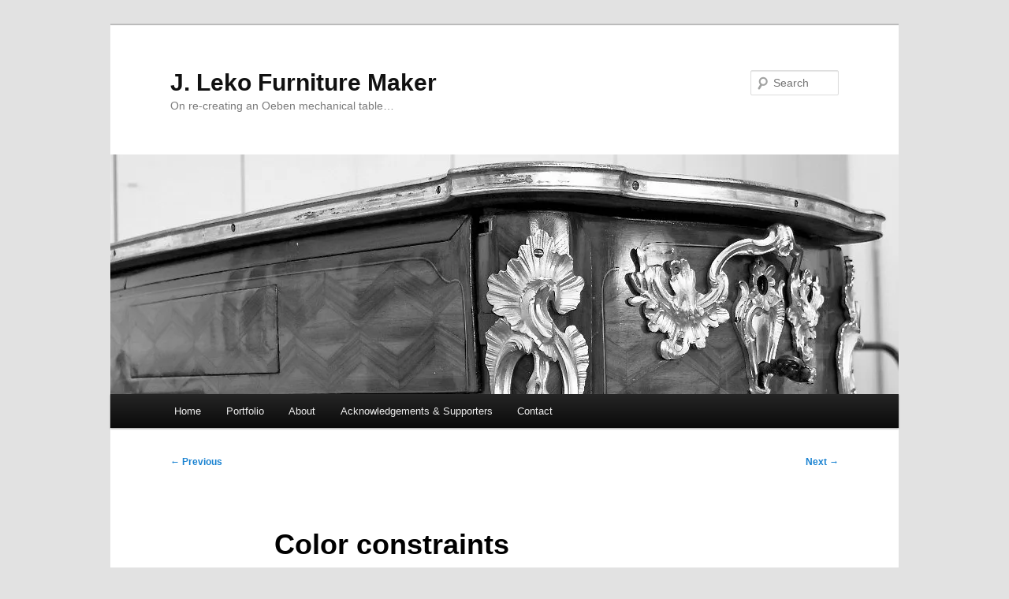

--- FILE ---
content_type: text/html; charset=UTF-8
request_url: http://jleko.com/weblog/2014/07/28/color-constraints/
body_size: 18065
content:
<!DOCTYPE html>
<html lang="en-US">
<head>
<meta charset="UTF-8" />
<meta name="viewport" content="width=device-width, initial-scale=1.0" />
<title>
Color constraints | J. Leko Furniture Maker	</title>
<link rel="profile" href="https://gmpg.org/xfn/11" />
<link rel="stylesheet" type="text/css" media="all" href="http://jleko.com/there/wp-content/themes/twentyeleven/style.css?ver=20251202" />
<link rel="pingback" href="http://jleko.com/there/xmlrpc.php">
<meta name='robots' content='max-image-preview:large' />
<link rel='dns-prefetch' href='//secure.gravatar.com' />
<link rel='dns-prefetch' href='//stats.wp.com' />
<link rel='dns-prefetch' href='//v0.wordpress.com' />
<link rel='preconnect' href='//i0.wp.com' />
<link rel="alternate" type="application/rss+xml" title="J. Leko Furniture Maker &raquo; Feed" href="https://jleko.com/weblog/feed/" />
<link rel="alternate" type="application/rss+xml" title="J. Leko Furniture Maker &raquo; Comments Feed" href="https://jleko.com/weblog/comments/feed/" />
<link rel="alternate" type="application/rss+xml" title="J. Leko Furniture Maker &raquo; Color constraints Comments Feed" href="https://jleko.com/weblog/2014/07/28/color-constraints/feed/" />
<link rel="alternate" title="oEmbed (JSON)" type="application/json+oembed" href="https://jleko.com/weblog/wp-json/oembed/1.0/embed?url=https%3A%2F%2Fjleko.com%2Fweblog%2F2014%2F07%2F28%2Fcolor-constraints%2F" />
<link rel="alternate" title="oEmbed (XML)" type="text/xml+oembed" href="https://jleko.com/weblog/wp-json/oembed/1.0/embed?url=https%3A%2F%2Fjleko.com%2Fweblog%2F2014%2F07%2F28%2Fcolor-constraints%2F&#038;format=xml" />
<style id='wp-img-auto-sizes-contain-inline-css' type='text/css'>
img:is([sizes=auto i],[sizes^="auto," i]){contain-intrinsic-size:3000px 1500px}
/*# sourceURL=wp-img-auto-sizes-contain-inline-css */
</style>
<style id='wp-emoji-styles-inline-css' type='text/css'>

	img.wp-smiley, img.emoji {
		display: inline !important;
		border: none !important;
		box-shadow: none !important;
		height: 1em !important;
		width: 1em !important;
		margin: 0 0.07em !important;
		vertical-align: -0.1em !important;
		background: none !important;
		padding: 0 !important;
	}
/*# sourceURL=wp-emoji-styles-inline-css */
</style>
<style id='wp-block-library-inline-css' type='text/css'>
:root{--wp-block-synced-color:#7a00df;--wp-block-synced-color--rgb:122,0,223;--wp-bound-block-color:var(--wp-block-synced-color);--wp-editor-canvas-background:#ddd;--wp-admin-theme-color:#007cba;--wp-admin-theme-color--rgb:0,124,186;--wp-admin-theme-color-darker-10:#006ba1;--wp-admin-theme-color-darker-10--rgb:0,107,160.5;--wp-admin-theme-color-darker-20:#005a87;--wp-admin-theme-color-darker-20--rgb:0,90,135;--wp-admin-border-width-focus:2px}@media (min-resolution:192dpi){:root{--wp-admin-border-width-focus:1.5px}}.wp-element-button{cursor:pointer}:root .has-very-light-gray-background-color{background-color:#eee}:root .has-very-dark-gray-background-color{background-color:#313131}:root .has-very-light-gray-color{color:#eee}:root .has-very-dark-gray-color{color:#313131}:root .has-vivid-green-cyan-to-vivid-cyan-blue-gradient-background{background:linear-gradient(135deg,#00d084,#0693e3)}:root .has-purple-crush-gradient-background{background:linear-gradient(135deg,#34e2e4,#4721fb 50%,#ab1dfe)}:root .has-hazy-dawn-gradient-background{background:linear-gradient(135deg,#faaca8,#dad0ec)}:root .has-subdued-olive-gradient-background{background:linear-gradient(135deg,#fafae1,#67a671)}:root .has-atomic-cream-gradient-background{background:linear-gradient(135deg,#fdd79a,#004a59)}:root .has-nightshade-gradient-background{background:linear-gradient(135deg,#330968,#31cdcf)}:root .has-midnight-gradient-background{background:linear-gradient(135deg,#020381,#2874fc)}:root{--wp--preset--font-size--normal:16px;--wp--preset--font-size--huge:42px}.has-regular-font-size{font-size:1em}.has-larger-font-size{font-size:2.625em}.has-normal-font-size{font-size:var(--wp--preset--font-size--normal)}.has-huge-font-size{font-size:var(--wp--preset--font-size--huge)}.has-text-align-center{text-align:center}.has-text-align-left{text-align:left}.has-text-align-right{text-align:right}.has-fit-text{white-space:nowrap!important}#end-resizable-editor-section{display:none}.aligncenter{clear:both}.items-justified-left{justify-content:flex-start}.items-justified-center{justify-content:center}.items-justified-right{justify-content:flex-end}.items-justified-space-between{justify-content:space-between}.screen-reader-text{border:0;clip-path:inset(50%);height:1px;margin:-1px;overflow:hidden;padding:0;position:absolute;width:1px;word-wrap:normal!important}.screen-reader-text:focus{background-color:#ddd;clip-path:none;color:#444;display:block;font-size:1em;height:auto;left:5px;line-height:normal;padding:15px 23px 14px;text-decoration:none;top:5px;width:auto;z-index:100000}html :where(.has-border-color){border-style:solid}html :where([style*=border-top-color]){border-top-style:solid}html :where([style*=border-right-color]){border-right-style:solid}html :where([style*=border-bottom-color]){border-bottom-style:solid}html :where([style*=border-left-color]){border-left-style:solid}html :where([style*=border-width]){border-style:solid}html :where([style*=border-top-width]){border-top-style:solid}html :where([style*=border-right-width]){border-right-style:solid}html :where([style*=border-bottom-width]){border-bottom-style:solid}html :where([style*=border-left-width]){border-left-style:solid}html :where(img[class*=wp-image-]){height:auto;max-width:100%}:where(figure){margin:0 0 1em}html :where(.is-position-sticky){--wp-admin--admin-bar--position-offset:var(--wp-admin--admin-bar--height,0px)}@media screen and (max-width:600px){html :where(.is-position-sticky){--wp-admin--admin-bar--position-offset:0px}}

/*# sourceURL=wp-block-library-inline-css */
</style><style id='global-styles-inline-css' type='text/css'>
:root{--wp--preset--aspect-ratio--square: 1;--wp--preset--aspect-ratio--4-3: 4/3;--wp--preset--aspect-ratio--3-4: 3/4;--wp--preset--aspect-ratio--3-2: 3/2;--wp--preset--aspect-ratio--2-3: 2/3;--wp--preset--aspect-ratio--16-9: 16/9;--wp--preset--aspect-ratio--9-16: 9/16;--wp--preset--color--black: #000;--wp--preset--color--cyan-bluish-gray: #abb8c3;--wp--preset--color--white: #fff;--wp--preset--color--pale-pink: #f78da7;--wp--preset--color--vivid-red: #cf2e2e;--wp--preset--color--luminous-vivid-orange: #ff6900;--wp--preset--color--luminous-vivid-amber: #fcb900;--wp--preset--color--light-green-cyan: #7bdcb5;--wp--preset--color--vivid-green-cyan: #00d084;--wp--preset--color--pale-cyan-blue: #8ed1fc;--wp--preset--color--vivid-cyan-blue: #0693e3;--wp--preset--color--vivid-purple: #9b51e0;--wp--preset--color--blue: #1982d1;--wp--preset--color--dark-gray: #373737;--wp--preset--color--medium-gray: #666;--wp--preset--color--light-gray: #e2e2e2;--wp--preset--gradient--vivid-cyan-blue-to-vivid-purple: linear-gradient(135deg,rgb(6,147,227) 0%,rgb(155,81,224) 100%);--wp--preset--gradient--light-green-cyan-to-vivid-green-cyan: linear-gradient(135deg,rgb(122,220,180) 0%,rgb(0,208,130) 100%);--wp--preset--gradient--luminous-vivid-amber-to-luminous-vivid-orange: linear-gradient(135deg,rgb(252,185,0) 0%,rgb(255,105,0) 100%);--wp--preset--gradient--luminous-vivid-orange-to-vivid-red: linear-gradient(135deg,rgb(255,105,0) 0%,rgb(207,46,46) 100%);--wp--preset--gradient--very-light-gray-to-cyan-bluish-gray: linear-gradient(135deg,rgb(238,238,238) 0%,rgb(169,184,195) 100%);--wp--preset--gradient--cool-to-warm-spectrum: linear-gradient(135deg,rgb(74,234,220) 0%,rgb(151,120,209) 20%,rgb(207,42,186) 40%,rgb(238,44,130) 60%,rgb(251,105,98) 80%,rgb(254,248,76) 100%);--wp--preset--gradient--blush-light-purple: linear-gradient(135deg,rgb(255,206,236) 0%,rgb(152,150,240) 100%);--wp--preset--gradient--blush-bordeaux: linear-gradient(135deg,rgb(254,205,165) 0%,rgb(254,45,45) 50%,rgb(107,0,62) 100%);--wp--preset--gradient--luminous-dusk: linear-gradient(135deg,rgb(255,203,112) 0%,rgb(199,81,192) 50%,rgb(65,88,208) 100%);--wp--preset--gradient--pale-ocean: linear-gradient(135deg,rgb(255,245,203) 0%,rgb(182,227,212) 50%,rgb(51,167,181) 100%);--wp--preset--gradient--electric-grass: linear-gradient(135deg,rgb(202,248,128) 0%,rgb(113,206,126) 100%);--wp--preset--gradient--midnight: linear-gradient(135deg,rgb(2,3,129) 0%,rgb(40,116,252) 100%);--wp--preset--font-size--small: 13px;--wp--preset--font-size--medium: 20px;--wp--preset--font-size--large: 36px;--wp--preset--font-size--x-large: 42px;--wp--preset--spacing--20: 0.44rem;--wp--preset--spacing--30: 0.67rem;--wp--preset--spacing--40: 1rem;--wp--preset--spacing--50: 1.5rem;--wp--preset--spacing--60: 2.25rem;--wp--preset--spacing--70: 3.38rem;--wp--preset--spacing--80: 5.06rem;--wp--preset--shadow--natural: 6px 6px 9px rgba(0, 0, 0, 0.2);--wp--preset--shadow--deep: 12px 12px 50px rgba(0, 0, 0, 0.4);--wp--preset--shadow--sharp: 6px 6px 0px rgba(0, 0, 0, 0.2);--wp--preset--shadow--outlined: 6px 6px 0px -3px rgb(255, 255, 255), 6px 6px rgb(0, 0, 0);--wp--preset--shadow--crisp: 6px 6px 0px rgb(0, 0, 0);}:where(.is-layout-flex){gap: 0.5em;}:where(.is-layout-grid){gap: 0.5em;}body .is-layout-flex{display: flex;}.is-layout-flex{flex-wrap: wrap;align-items: center;}.is-layout-flex > :is(*, div){margin: 0;}body .is-layout-grid{display: grid;}.is-layout-grid > :is(*, div){margin: 0;}:where(.wp-block-columns.is-layout-flex){gap: 2em;}:where(.wp-block-columns.is-layout-grid){gap: 2em;}:where(.wp-block-post-template.is-layout-flex){gap: 1.25em;}:where(.wp-block-post-template.is-layout-grid){gap: 1.25em;}.has-black-color{color: var(--wp--preset--color--black) !important;}.has-cyan-bluish-gray-color{color: var(--wp--preset--color--cyan-bluish-gray) !important;}.has-white-color{color: var(--wp--preset--color--white) !important;}.has-pale-pink-color{color: var(--wp--preset--color--pale-pink) !important;}.has-vivid-red-color{color: var(--wp--preset--color--vivid-red) !important;}.has-luminous-vivid-orange-color{color: var(--wp--preset--color--luminous-vivid-orange) !important;}.has-luminous-vivid-amber-color{color: var(--wp--preset--color--luminous-vivid-amber) !important;}.has-light-green-cyan-color{color: var(--wp--preset--color--light-green-cyan) !important;}.has-vivid-green-cyan-color{color: var(--wp--preset--color--vivid-green-cyan) !important;}.has-pale-cyan-blue-color{color: var(--wp--preset--color--pale-cyan-blue) !important;}.has-vivid-cyan-blue-color{color: var(--wp--preset--color--vivid-cyan-blue) !important;}.has-vivid-purple-color{color: var(--wp--preset--color--vivid-purple) !important;}.has-black-background-color{background-color: var(--wp--preset--color--black) !important;}.has-cyan-bluish-gray-background-color{background-color: var(--wp--preset--color--cyan-bluish-gray) !important;}.has-white-background-color{background-color: var(--wp--preset--color--white) !important;}.has-pale-pink-background-color{background-color: var(--wp--preset--color--pale-pink) !important;}.has-vivid-red-background-color{background-color: var(--wp--preset--color--vivid-red) !important;}.has-luminous-vivid-orange-background-color{background-color: var(--wp--preset--color--luminous-vivid-orange) !important;}.has-luminous-vivid-amber-background-color{background-color: var(--wp--preset--color--luminous-vivid-amber) !important;}.has-light-green-cyan-background-color{background-color: var(--wp--preset--color--light-green-cyan) !important;}.has-vivid-green-cyan-background-color{background-color: var(--wp--preset--color--vivid-green-cyan) !important;}.has-pale-cyan-blue-background-color{background-color: var(--wp--preset--color--pale-cyan-blue) !important;}.has-vivid-cyan-blue-background-color{background-color: var(--wp--preset--color--vivid-cyan-blue) !important;}.has-vivid-purple-background-color{background-color: var(--wp--preset--color--vivid-purple) !important;}.has-black-border-color{border-color: var(--wp--preset--color--black) !important;}.has-cyan-bluish-gray-border-color{border-color: var(--wp--preset--color--cyan-bluish-gray) !important;}.has-white-border-color{border-color: var(--wp--preset--color--white) !important;}.has-pale-pink-border-color{border-color: var(--wp--preset--color--pale-pink) !important;}.has-vivid-red-border-color{border-color: var(--wp--preset--color--vivid-red) !important;}.has-luminous-vivid-orange-border-color{border-color: var(--wp--preset--color--luminous-vivid-orange) !important;}.has-luminous-vivid-amber-border-color{border-color: var(--wp--preset--color--luminous-vivid-amber) !important;}.has-light-green-cyan-border-color{border-color: var(--wp--preset--color--light-green-cyan) !important;}.has-vivid-green-cyan-border-color{border-color: var(--wp--preset--color--vivid-green-cyan) !important;}.has-pale-cyan-blue-border-color{border-color: var(--wp--preset--color--pale-cyan-blue) !important;}.has-vivid-cyan-blue-border-color{border-color: var(--wp--preset--color--vivid-cyan-blue) !important;}.has-vivid-purple-border-color{border-color: var(--wp--preset--color--vivid-purple) !important;}.has-vivid-cyan-blue-to-vivid-purple-gradient-background{background: var(--wp--preset--gradient--vivid-cyan-blue-to-vivid-purple) !important;}.has-light-green-cyan-to-vivid-green-cyan-gradient-background{background: var(--wp--preset--gradient--light-green-cyan-to-vivid-green-cyan) !important;}.has-luminous-vivid-amber-to-luminous-vivid-orange-gradient-background{background: var(--wp--preset--gradient--luminous-vivid-amber-to-luminous-vivid-orange) !important;}.has-luminous-vivid-orange-to-vivid-red-gradient-background{background: var(--wp--preset--gradient--luminous-vivid-orange-to-vivid-red) !important;}.has-very-light-gray-to-cyan-bluish-gray-gradient-background{background: var(--wp--preset--gradient--very-light-gray-to-cyan-bluish-gray) !important;}.has-cool-to-warm-spectrum-gradient-background{background: var(--wp--preset--gradient--cool-to-warm-spectrum) !important;}.has-blush-light-purple-gradient-background{background: var(--wp--preset--gradient--blush-light-purple) !important;}.has-blush-bordeaux-gradient-background{background: var(--wp--preset--gradient--blush-bordeaux) !important;}.has-luminous-dusk-gradient-background{background: var(--wp--preset--gradient--luminous-dusk) !important;}.has-pale-ocean-gradient-background{background: var(--wp--preset--gradient--pale-ocean) !important;}.has-electric-grass-gradient-background{background: var(--wp--preset--gradient--electric-grass) !important;}.has-midnight-gradient-background{background: var(--wp--preset--gradient--midnight) !important;}.has-small-font-size{font-size: var(--wp--preset--font-size--small) !important;}.has-medium-font-size{font-size: var(--wp--preset--font-size--medium) !important;}.has-large-font-size{font-size: var(--wp--preset--font-size--large) !important;}.has-x-large-font-size{font-size: var(--wp--preset--font-size--x-large) !important;}
/*# sourceURL=global-styles-inline-css */
</style>

<style id='classic-theme-styles-inline-css' type='text/css'>
/*! This file is auto-generated */
.wp-block-button__link{color:#fff;background-color:#32373c;border-radius:9999px;box-shadow:none;text-decoration:none;padding:calc(.667em + 2px) calc(1.333em + 2px);font-size:1.125em}.wp-block-file__button{background:#32373c;color:#fff;text-decoration:none}
/*# sourceURL=/wp-includes/css/classic-themes.min.css */
</style>
<link rel='stylesheet' id='contact-form-7-css' href='http://jleko.com/there/wp-content/plugins/contact-form-7/includes/css/styles.css?ver=6.1.4' type='text/css' media='all' />
<link rel='stylesheet' id='twentyeleven-block-style-css' href='http://jleko.com/there/wp-content/themes/twentyeleven/blocks.css?ver=20240703' type='text/css' media='all' />
<link rel='stylesheet' id='jetpack-subscriptions-css' href='http://jleko.com/there/wp-content/plugins/jetpack/_inc/build/subscriptions/subscriptions.min.css?ver=15.4' type='text/css' media='all' />
<link rel='stylesheet' id='sharedaddy-css' href='http://jleko.com/there/wp-content/plugins/jetpack/modules/sharedaddy/sharing.css?ver=15.4' type='text/css' media='all' />
<link rel='stylesheet' id='social-logos-css' href='http://jleko.com/there/wp-content/plugins/jetpack/_inc/social-logos/social-logos.min.css?ver=15.4' type='text/css' media='all' />
<link rel="https://api.w.org/" href="https://jleko.com/weblog/wp-json/" /><link rel="alternate" title="JSON" type="application/json" href="https://jleko.com/weblog/wp-json/wp/v2/posts/918" /><link rel="EditURI" type="application/rsd+xml" title="RSD" href="https://jleko.com/there/xmlrpc.php?rsd" />
<meta name="generator" content="WordPress 6.9" />
<link rel="canonical" href="https://jleko.com/weblog/2014/07/28/color-constraints/" />
<link rel='shortlink' href='https://wp.me/p4m6pM-eO' />
	<style>img#wpstats{display:none}</style>
		
<!-- Jetpack Open Graph Tags -->
<meta property="og:type" content="article" />
<meta property="og:title" content="Color constraints" />
<meta property="og:url" content="https://jleko.com/weblog/2014/07/28/color-constraints/" />
<meta property="og:description" content="The French have a term for marquetry. They call it &#8220;painting in wood&#8221;, and to a degree that is exactly what it is. Different woods are chosen according to their color and figure dependi…" />
<meta property="article:published_time" content="2014-07-28T19:11:20+00:00" />
<meta property="article:modified_time" content="2014-08-07T17:56:17+00:00" />
<meta property="og:site_name" content="J. Leko Furniture Maker" />
<meta property="og:image" content="http://jleko.com/there/wp-content/uploads/2014/07/20140729-115240-42760708.jpg" />
<meta property="og:image:width" content="768" />
<meta property="og:image:height" content="1024" />
<meta property="og:image:alt" content="20140729-115240-42760708.jpg" />
<meta property="og:locale" content="en_US" />
<meta name="twitter:text:title" content="Color constraints" />
<meta name="twitter:image" content="http://jleko.com/there/wp-content/uploads/2014/07/20140729-115240-42760708.jpg?w=640" />
<meta name="twitter:image:alt" content="20140729-115240-42760708.jpg" />
<meta name="twitter:card" content="summary_large_image" />

<!-- End Jetpack Open Graph Tags -->
</head>

<body class="wp-singular post-template-default single single-post postid-918 single-format-standard wp-embed-responsive wp-theme-twentyeleven single-author singular two-column right-sidebar">
<div class="skip-link"><a class="assistive-text" href="#content">Skip to primary content</a></div><div id="page" class="hfeed">
	<header id="branding">
			<hgroup>
									<h1 id="site-title"><span><a href="https://jleko.com/weblog/" rel="home" >J. Leko Furniture Maker</a></span></h1>
										<h2 id="site-description">On re-creating an Oeben mechanical table…</h2>
							</hgroup>

						<a href="https://jleko.com/weblog/" rel="home" >
				<img src="http://jleko.com/there/wp-content/uploads/2012/08/cropped-cropped-6186214-Version-3-2-1.jpg" width="1000" height="304" alt="J. Leko Furniture Maker" srcset="https://i0.wp.com/jleko.com/there/wp-content/uploads/2012/08/cropped-cropped-6186214-Version-3-2-1.jpg?w=1000&amp;ssl=1 1000w, https://i0.wp.com/jleko.com/there/wp-content/uploads/2012/08/cropped-cropped-6186214-Version-3-2-1.jpg?resize=300%2C91&amp;ssl=1 300w, https://i0.wp.com/jleko.com/there/wp-content/uploads/2012/08/cropped-cropped-6186214-Version-3-2-1.jpg?resize=500%2C152&amp;ssl=1 500w" sizes="(max-width: 1000px) 100vw, 1000px" decoding="async" fetchpriority="high" />			</a>
			
									<form method="get" id="searchform" action="https://jleko.com/weblog/">
		<label for="s" class="assistive-text">Search</label>
		<input type="text" class="field" name="s" id="s" placeholder="Search" />
		<input type="submit" class="submit" name="submit" id="searchsubmit" value="Search" />
	</form>
			
			<nav id="access">
				<h3 class="assistive-text">Main menu</h3>
				<div class="menu-header-menu-container"><ul id="menu-header-menu" class="menu"><li id="menu-item-2355" class="menu-item menu-item-type-custom menu-item-object-custom menu-item-2355"><a href="http://jleko.com/weblog/">Home</a></li>
<li id="menu-item-2353" class="menu-item menu-item-type-post_type menu-item-object-page menu-item-2353"><a href="https://jleko.com/weblog/portfolio/">Portfolio</a></li>
<li id="menu-item-2363" class="menu-item menu-item-type-post_type menu-item-object-page menu-item-2363"><a href="https://jleko.com/weblog/curriculum-vitae/">About</a></li>
<li id="menu-item-119" class="menu-item menu-item-type-post_type menu-item-object-page menu-item-119"><a href="https://jleko.com/weblog/acknowledgements-supporters/">Acknowledgements &#038; Supporters</a></li>
<li id="menu-item-2358" class="menu-item menu-item-type-post_type menu-item-object-page menu-item-2358"><a href="https://jleko.com/weblog/contact/">Contact</a></li>
</ul></div>			</nav><!-- #access -->
	</header><!-- #branding -->


	<div id="main">

		<div id="primary">
			<div id="content" role="main">

				
					<nav id="nav-single">
						<h3 class="assistive-text">Post navigation</h3>
						<span class="nav-previous"><a href="https://jleko.com/weblog/2014/07/27/parquetry/" rel="prev"><span class="meta-nav">&larr;</span> Previous</a></span>
						<span class="nav-next"><a href="https://jleko.com/weblog/2014/09/18/a-sampling-of-color/" rel="next">Next <span class="meta-nav">&rarr;</span></a></span>
					</nav><!-- #nav-single -->

					
<article id="post-918" class="post-918 post type-post status-publish format-standard hentry category-discovery category-prototype">
	<header class="entry-header">
		<h1 class="entry-title">Color constraints</h1>

				<div class="entry-meta">
			<span class="sep">Posted on </span><a href="https://jleko.com/weblog/2014/07/28/color-constraints/" title="14:11" rel="bookmark"><time class="entry-date" datetime="2014-07-28T14:11:20-05:00">28 July 2014</time></a><span class="by-author"> <span class="sep"> by </span> <span class="author vcard"><a class="url fn n" href="https://jleko.com/weblog/author/adminsocks/" title="View all posts by J. Leko" rel="author">J. Leko</a></span></span>		</div><!-- .entry-meta -->
			</header><!-- .entry-header -->

	<div class="entry-content">
		<p>The French have a term for marquetry. They call it &#8220;painting in wood&#8221;, and to a degree that is exactly what it is. Different woods are chosen according to their color and figure depending on the needs of the image. The problem with this description, however, is that the color palette offered by nature is constrained. Predominately brown, woods range in hue from oranges to yellows. Greens are quite limited. Occasionally, exotic species provide materials outside of this range, reds and purple, for example, but I know of no blues. Faced with this situation, the marqueter must decide whether to adhere to these limitations, or try a different route.</p>
<div style="width: 778px" class="wp-caption aligncenter"><a href="https://i0.wp.com/jleko.com/there/wp-content/uploads/2014/07/20140729-115240-42760708.jpg"><img data-recalc-dims="1" decoding="async" src="https://i0.wp.com/jleko.com/there/wp-content/uploads/2014/07/20140729-115240-42760708.jpg?resize=584%2C779" alt="20140729-115240-42760708.jpg" width="584" height="779" /></a><p class="wp-caption-text">Raw sycamore veneer</p></div>
<p>One answer has been to dye veneer to the shades needed. Wood, usually light colored, is cut, or sliced into thin sheets which are immersed in vats containing the appropriate dye liquid. This offers great flexibility as, conceivably, any color veneer should be possible. According to Arlen Heginbotham, Associate Conservator in the Decorative Arts and Sculpture Conservation Department at the J. Paul Getty Museum, this was Oeben&#8217;s solution (pun intended). Though this appears obvious in hindsight, it was not always the case. One of the difficulties in assessing old marquetry is that the dyes are unstable. So, the colors of the woods deteriorate with time, making it difficult to conclusively identify species. During my initial studies of the marquetry top, I consulted three sources for wood identification. Each of them differed significantly! Wood that one source claimed was ebony, was actually holly whose green dye had morphed into black with age!</p>
<p>Thankfully, modern dyes are more colorfast. However, they are not without their issues. For starters, it can sometimes be difficult to obtain the appropriate veneer. Holly and boxwood, for instance, are currently vexing. Having different densities, and properties, each species behaves uniquely. Just because two woods are &#8220;white&#8221; doesn&#8217;t mean they&#8217;ll result in the same color when dyed. The next challenge comes in determining the proper color &#8220;recipe&#8221;. Experimenting with differing concentrations on samples is the only certain method of which I&#8217;m aware to address this. As you can imagine, it&#8217;s a slow, resource intensive process, which isn&#8217;t perfect. The goal is to get uniform color throughout the thickness of the veneer. That way the color doesn&#8217;t disappear when the completed surface is worked. Owning to the nature of wood, I have a harder time making this happen with light versus dark colors. Orange on sycamore, for example, still hasn&#8217;t completely permeated after more then 16 hours of boiling (with two plus weeks of sitting in a cold bath!) while dark green took about eight.</p>
<div id="attachment_939" style="width: 594px" class="wp-caption aligncenter"><a href="https://i0.wp.com/jleko.com/there/wp-content/uploads/2014/07/IMG_6187.jpg"><img data-recalc-dims="1" decoding="async" aria-describedby="caption-attachment-939" class="size-large wp-image-939" src="https://i0.wp.com/jleko.com/there/wp-content/uploads/2014/07/IMG_6187-1024x768.jpg?resize=584%2C438" alt="Sycamore veneer dyed dark green" width="584" height="438" srcset="https://i0.wp.com/jleko.com/there/wp-content/uploads/2014/07/IMG_6187.jpg?resize=1024%2C768&amp;ssl=1 1024w, https://i0.wp.com/jleko.com/there/wp-content/uploads/2014/07/IMG_6187.jpg?resize=300%2C225&amp;ssl=1 300w, https://i0.wp.com/jleko.com/there/wp-content/uploads/2014/07/IMG_6187.jpg?resize=400%2C300&amp;ssl=1 400w, https://i0.wp.com/jleko.com/there/wp-content/uploads/2014/07/IMG_6187.jpg?w=1168&amp;ssl=1 1168w, https://i0.wp.com/jleko.com/there/wp-content/uploads/2014/07/IMG_6187.jpg?w=1752&amp;ssl=1 1752w" sizes="(max-width: 584px) 100vw, 584px" /></a><p id="caption-attachment-939" class="wp-caption-text">Sycamore veneer dyed dark green</p></div>
<p>And so it goes, cooking small ﬁve inch squares in test batches until the “proper” color is achieved. Waiting a day or two for the wet sample to dry. The true color doesn’t show until the excess moisture has been removed. Then it’s on to production. At this point, I have a green I’m pleased with, and an orange that I think will work. That leaves a blue, light purple, and two more shades of orange. Looks like I’ll be cooking wood for a few more weeks…</p>
<div id="attachment_938" style="width: 594px" class="wp-caption aligncenter"><a href="https://i0.wp.com/jleko.com/there/wp-content/uploads/2014/07/IMG_6192-Version-2.jpg"><img data-recalc-dims="1" loading="lazy" decoding="async" aria-describedby="caption-attachment-938" class="size-large wp-image-938" src="https://i0.wp.com/jleko.com/there/wp-content/uploads/2014/07/IMG_6192-Version-2-1024x768.jpg?resize=584%2C438" alt="Cooking veneer dye samples to perfect the color recipe" width="584" height="438" srcset="https://i0.wp.com/jleko.com/there/wp-content/uploads/2014/07/IMG_6192-Version-2.jpg?resize=1024%2C768&amp;ssl=1 1024w, https://i0.wp.com/jleko.com/there/wp-content/uploads/2014/07/IMG_6192-Version-2.jpg?resize=300%2C225&amp;ssl=1 300w, https://i0.wp.com/jleko.com/there/wp-content/uploads/2014/07/IMG_6192-Version-2.jpg?resize=400%2C300&amp;ssl=1 400w, https://i0.wp.com/jleko.com/there/wp-content/uploads/2014/07/IMG_6192-Version-2.jpg?w=1168&amp;ssl=1 1168w, https://i0.wp.com/jleko.com/there/wp-content/uploads/2014/07/IMG_6192-Version-2.jpg?w=1752&amp;ssl=1 1752w" sizes="auto, (max-width: 584px) 100vw, 584px" /></a><p id="caption-attachment-938" class="wp-caption-text">Cooking veneer dye samples to perfect the color recipe</p></div>
<div class="sharedaddy sd-sharing-enabled"><div class="robots-nocontent sd-block sd-social sd-social-official sd-sharing"><h3 class="sd-title">Share this:</h3><div class="sd-content"><ul><li class="share-email"><a rel="nofollow noopener noreferrer"
				data-shared="sharing-email-918"
				class="share-email sd-button"
				href="mailto:?subject=%5BShared%20Post%5D%20Color%20constraints&#038;body=https%3A%2F%2Fjleko.com%2Fweblog%2F2014%2F07%2F28%2Fcolor-constraints%2F&#038;share=email"
				target="_blank"
				aria-labelledby="sharing-email-918"
				data-email-share-error-title="Do you have email set up?" data-email-share-error-text="If you&#039;re having problems sharing via email, you might not have email set up for your browser. You may need to create a new email yourself." data-email-share-nonce="9be803c8f6" data-email-share-track-url="https://jleko.com/weblog/2014/07/28/color-constraints/?share=email">
				<span id="sharing-email-918" hidden>Click to email a link to a friend (Opens in new window)</span>
				<span>Email</span>
			</a></li><li class="share-end"></li></ul></div></div></div>			</div><!-- .entry-content -->

	<footer class="entry-meta">
		This entry was posted in <a href="https://jleko.com/weblog/category/discovery/" rel="category tag">Discovery</a>, <a href="https://jleko.com/weblog/category/construction/prototype/" rel="category tag">Prototype</a> by <a href="https://jleko.com/weblog/author/adminsocks/">J. Leko</a>. Bookmark the <a href="https://jleko.com/weblog/2014/07/28/color-constraints/" title="Permalink to Color constraints" rel="bookmark">permalink</a>.
		
			</footer><!-- .entry-meta -->
</article><!-- #post-918 -->

						<div id="comments">
	
	
			<h2 id="comments-title">
			13 thoughts on &ldquo;<span>Color constraints</span>&rdquo;		</h2>

		
		<ol class="commentlist">
					<li class="comment even thread-even depth-1" id="li-comment-3541">
		<article id="comment-3541" class="comment">
			<footer class="comment-meta">
				<div class="comment-author vcard">
					<img alt='' src='https://secure.gravatar.com/avatar/da9cb510802cb96962478aa962d6ac06957b4a88d5ebd7fc92315ba8f639d9cd?s=68&#038;d=blank&#038;r=g' srcset='https://secure.gravatar.com/avatar/da9cb510802cb96962478aa962d6ac06957b4a88d5ebd7fc92315ba8f639d9cd?s=136&#038;d=blank&#038;r=g 2x' class='avatar avatar-68 photo' height='68' width='68' loading='lazy' decoding='async'/><span class="fn">Luke</span> on <a href="https://jleko.com/weblog/2014/07/28/color-constraints/#comment-3541"><time datetime="2014-08-26T10:52:39-05:00">26 August 2014 at 10:52</time></a> <span class="says">said:</span>
										</div><!-- .comment-author .vcard -->

					
					
				</footer>

				<div class="comment-content"><p>I was wondering if the method you are using to dye your veneer is the same as, or similar, to the process developed by Marc Adams that Marc teaches in his marquetry class.</p>
</div>

				<div class="reply">
					<a rel="nofollow" class="comment-reply-link" href="https://jleko.com/weblog/2014/07/28/color-constraints/?replytocom=3541#respond" data-commentid="3541" data-postid="918" data-belowelement="comment-3541" data-respondelement="respond" data-replyto="Reply to Luke" aria-label="Reply to Luke">Reply <span>&darr;</span></a>				</div><!-- .reply -->
			</article><!-- #comment-## -->

				<ul class="children">
		<li class="comment byuser comment-author-adminsocks bypostauthor odd alt depth-2" id="li-comment-3548">
		<article id="comment-3548" class="comment">
			<footer class="comment-meta">
				<div class="comment-author vcard">
					<img alt='' src='https://secure.gravatar.com/avatar/7f2941eae403b95941718573b8dfcfde62509f24dc19295798496fe9baace170?s=39&#038;d=blank&#038;r=g' srcset='https://secure.gravatar.com/avatar/7f2941eae403b95941718573b8dfcfde62509f24dc19295798496fe9baace170?s=78&#038;d=blank&#038;r=g 2x' class='avatar avatar-39 photo' height='39' width='39' loading='lazy' decoding='async'/><span class="fn"><a href="http://www.jleko.com" class="url" rel="ugc external nofollow">J. Leko</a></span> on <a href="https://jleko.com/weblog/2014/07/28/color-constraints/#comment-3548"><time datetime="2014-08-26T12:41:29-05:00">26 August 2014 at 12:41</time></a> <span class="says">said:</span>
										</div><!-- .comment-author .vcard -->

					
					
				</footer>

				<div class="comment-content"><p>Luke,</p>
<p>While I haven&#8217;t taken Marc&#8217;s marquetry class, I imagine its similar.</p>
</div>

				<div class="reply">
					<a rel="nofollow" class="comment-reply-link" href="https://jleko.com/weblog/2014/07/28/color-constraints/?replytocom=3548#respond" data-commentid="3548" data-postid="918" data-belowelement="comment-3548" data-respondelement="respond" data-replyto="Reply to J. Leko" aria-label="Reply to J. Leko">Reply <span>&darr;</span></a>				</div><!-- .reply -->
			</article><!-- #comment-## -->

				</li><!-- #comment-## -->
</ul><!-- .children -->
</li><!-- #comment-## -->
		<li class="comment even thread-odd thread-alt depth-1" id="li-comment-117527">
		<article id="comment-117527" class="comment">
			<footer class="comment-meta">
				<div class="comment-author vcard">
					<img alt='' src='https://secure.gravatar.com/avatar/32c2f8bf738f717408f928557863587203d70a21adab631b5bed722063942343?s=68&#038;d=blank&#038;r=g' srcset='https://secure.gravatar.com/avatar/32c2f8bf738f717408f928557863587203d70a21adab631b5bed722063942343?s=136&#038;d=blank&#038;r=g 2x' class='avatar avatar-68 photo' height='68' width='68' loading='lazy' decoding='async'/><span class="fn">Fernando</span> on <a href="https://jleko.com/weblog/2014/07/28/color-constraints/#comment-117527"><time datetime="2019-02-22T12:54:12-06:00">22 February 2019 at 12:54</time></a> <span class="says">said:</span>
										</div><!-- .comment-author .vcard -->

					
					
				</footer>

				<div class="comment-content"><p>What is the best dye brand for veneer wood dyeing?</p>
</div>

				<div class="reply">
					<a rel="nofollow" class="comment-reply-link" href="https://jleko.com/weblog/2014/07/28/color-constraints/?replytocom=117527#respond" data-commentid="117527" data-postid="918" data-belowelement="comment-117527" data-respondelement="respond" data-replyto="Reply to Fernando" aria-label="Reply to Fernando">Reply <span>&darr;</span></a>				</div><!-- .reply -->
			</article><!-- #comment-## -->

				<ul class="children">
		<li class="comment byuser comment-author-adminsocks bypostauthor odd alt depth-2" id="li-comment-117544">
		<article id="comment-117544" class="comment">
			<footer class="comment-meta">
				<div class="comment-author vcard">
					<img alt='' src='https://secure.gravatar.com/avatar/7f2941eae403b95941718573b8dfcfde62509f24dc19295798496fe9baace170?s=39&#038;d=blank&#038;r=g' srcset='https://secure.gravatar.com/avatar/7f2941eae403b95941718573b8dfcfde62509f24dc19295798496fe9baace170?s=78&#038;d=blank&#038;r=g 2x' class='avatar avatar-39 photo' height='39' width='39' loading='lazy' decoding='async'/><span class="fn"><a href="http://www.jleko.com" class="url" rel="ugc external nofollow">J. Leko</a></span> on <a href="https://jleko.com/weblog/2014/07/28/color-constraints/#comment-117544"><time datetime="2019-02-24T13:04:20-06:00">24 February 2019 at 13:04</time></a> <span class="says">said:</span>
										</div><!-- .comment-author .vcard -->

					
					
				</footer>

				<div class="comment-content"><p>Fernando,<br />
I’m uncertain as to whether it’s the “best”, but I use RIT dyes. They are readily available, relatively inexpensive, and seem to hold their color. Just don’t leave dyed veneers in the sun. They will fade. 🙁</p>
</div>

				<div class="reply">
					<a rel="nofollow" class="comment-reply-link" href="https://jleko.com/weblog/2014/07/28/color-constraints/?replytocom=117544#respond" data-commentid="117544" data-postid="918" data-belowelement="comment-117544" data-respondelement="respond" data-replyto="Reply to J. Leko" aria-label="Reply to J. Leko">Reply <span>&darr;</span></a>				</div><!-- .reply -->
			</article><!-- #comment-## -->

				<ul class="children">
		<li class="comment even depth-3" id="li-comment-117913">
		<article id="comment-117913" class="comment">
			<footer class="comment-meta">
				<div class="comment-author vcard">
					<img alt='' src='https://secure.gravatar.com/avatar/32c2f8bf738f717408f928557863587203d70a21adab631b5bed722063942343?s=39&#038;d=blank&#038;r=g' srcset='https://secure.gravatar.com/avatar/32c2f8bf738f717408f928557863587203d70a21adab631b5bed722063942343?s=78&#038;d=blank&#038;r=g 2x' class='avatar avatar-39 photo' height='39' width='39' loading='lazy' decoding='async'/><span class="fn">Fernando</span> on <a href="https://jleko.com/weblog/2014/07/28/color-constraints/#comment-117913"><time datetime="2019-04-04T09:30:04-05:00">4 April 2019 at 09:30</time></a> <span class="says">said:</span>
										</div><!-- .comment-author .vcard -->

					
					
				</footer>

				<div class="comment-content"><p>Thank you! I should boil the veneer to leach the tannins out? Why remove the tannins?</p>
</div>

				<div class="reply">
					<a rel="nofollow" class="comment-reply-link" href="https://jleko.com/weblog/2014/07/28/color-constraints/?replytocom=117913#respond" data-commentid="117913" data-postid="918" data-belowelement="comment-117913" data-respondelement="respond" data-replyto="Reply to Fernando" aria-label="Reply to Fernando">Reply <span>&darr;</span></a>				</div><!-- .reply -->
			</article><!-- #comment-## -->

				<ul class="children">
		<li class="comment byuser comment-author-adminsocks bypostauthor odd alt depth-4" id="li-comment-117916">
		<article id="comment-117916" class="comment">
			<footer class="comment-meta">
				<div class="comment-author vcard">
					<img alt='' src='https://secure.gravatar.com/avatar/7f2941eae403b95941718573b8dfcfde62509f24dc19295798496fe9baace170?s=39&#038;d=blank&#038;r=g' srcset='https://secure.gravatar.com/avatar/7f2941eae403b95941718573b8dfcfde62509f24dc19295798496fe9baace170?s=78&#038;d=blank&#038;r=g 2x' class='avatar avatar-39 photo' height='39' width='39' loading='lazy' decoding='async'/><span class="fn"><a href="http://www.jleko.com" class="url" rel="ugc external nofollow">J. Leko</a></span> on <a href="https://jleko.com/weblog/2014/07/28/color-constraints/#comment-117916"><time datetime="2019-04-04T18:21:38-05:00">4 April 2019 at 18:21</time></a> <span class="says">said:</span>
										</div><!-- .comment-author .vcard -->

					
					
				</footer>

				<div class="comment-content"><p>The tannins are what make the wood and leaves brown. If you want to dye the veneer another color, it helps to remove as much of them as you possibly can.</p>
</div>

				<div class="reply">
					<a rel="nofollow" class="comment-reply-link" href="https://jleko.com/weblog/2014/07/28/color-constraints/?replytocom=117916#respond" data-commentid="117916" data-postid="918" data-belowelement="comment-117916" data-respondelement="respond" data-replyto="Reply to J. Leko" aria-label="Reply to J. Leko">Reply <span>&darr;</span></a>				</div><!-- .reply -->
			</article><!-- #comment-## -->

				</li><!-- #comment-## -->
</ul><!-- .children -->
</li><!-- #comment-## -->
</ul><!-- .children -->
</li><!-- #comment-## -->
</ul><!-- .children -->
</li><!-- #comment-## -->
		<li class="post pingback">
		<p>Pingback: <a href="http://jleko.com/weblog/2019/12/31/dying-veneer-the-drying-processs/" class="url" rel="ugc">Dyeing veneer: The drying processs | J. Leko Furniture Maker</a></p>
				</li><!-- #comment-## -->
		<li class="comment even thread-even depth-1" id="li-comment-351233">
		<article id="comment-351233" class="comment">
			<footer class="comment-meta">
				<div class="comment-author vcard">
					<img alt='' src='https://secure.gravatar.com/avatar/5073824032cbe2821e93b9485342f3ce65eb5191594b6086c3bf94189b4c11a4?s=68&#038;d=blank&#038;r=g' srcset='https://secure.gravatar.com/avatar/5073824032cbe2821e93b9485342f3ce65eb5191594b6086c3bf94189b4c11a4?s=136&#038;d=blank&#038;r=g 2x' class='avatar avatar-68 photo' height='68' width='68' loading='lazy' decoding='async'/><span class="fn"><a href="http://www.sunburstwoodworks.com" class="url" rel="ugc external nofollow">Kelley Griffith</a></span> on <a href="https://jleko.com/weblog/2014/07/28/color-constraints/#comment-351233"><time datetime="2022-02-04T08:08:41-06:00">4 February 2022 at 08:08</time></a> <span class="says">said:</span>
										</div><!-- .comment-author .vcard -->

					
					
				</footer>

				<div class="comment-content"><p>I want to dye relatively porous and white woods like basswood using RIT dyes. I don&#8217;t understand your process of getting the dye into the wood. Do you boil pieces of wood in dye solutions? I don&#8217;t need large pieces for the marquetry I do, so I could boil them on the stove in a, say, fry pan. How long should the wood stay in the solution? Mainly, I need green that looks like the greens in nature.</p>
</div>

				<div class="reply">
					<a rel="nofollow" class="comment-reply-link" href="https://jleko.com/weblog/2014/07/28/color-constraints/?replytocom=351233#respond" data-commentid="351233" data-postid="918" data-belowelement="comment-351233" data-respondelement="respond" data-replyto="Reply to Kelley Griffith" aria-label="Reply to Kelley Griffith">Reply <span>&darr;</span></a>				</div><!-- .reply -->
			</article><!-- #comment-## -->

				<ul class="children">
		<li class="comment byuser comment-author-adminsocks bypostauthor odd alt depth-2" id="li-comment-351590">
		<article id="comment-351590" class="comment">
			<footer class="comment-meta">
				<div class="comment-author vcard">
					<img alt='' src='https://secure.gravatar.com/avatar/7f2941eae403b95941718573b8dfcfde62509f24dc19295798496fe9baace170?s=39&#038;d=blank&#038;r=g' srcset='https://secure.gravatar.com/avatar/7f2941eae403b95941718573b8dfcfde62509f24dc19295798496fe9baace170?s=78&#038;d=blank&#038;r=g 2x' class='avatar avatar-39 photo' height='39' width='39' loading='lazy' decoding='async'/><span class="fn"><a href="http://www.jleko.com" class="url" rel="ugc external nofollow">J. Leko</a></span> on <a href="https://jleko.com/weblog/2014/07/28/color-constraints/#comment-351590"><time datetime="2022-02-05T08:40:28-06:00">5 February 2022 at 08:40</time></a> <span class="says">said:</span>
										</div><!-- .comment-author .vcard -->

					
					
				</footer>

				<div class="comment-content"><p>Yes. You want to boil the veneer twice in distilled water to leach the tannins. Change the water when it looks like tea. At this point, you have two choices. You can boil it in the dye solution, or you can soak it cold. The latter will take much longer. Your set-up sounds fine as long as you keep the veneer submerged. So, a pot might work better as the liquid evaporates.</p>
<p>The question of “how long” is difficult to answer since it depends on your color requirements, materials, and technique. You’ll need to experiment with your dye concentrations, then determine the time required for the veneer to saturate. Best I can suggest is to keep a log. There’s a more recent post on drying you should check if you haven’t already.</p>
<p>Let me know your results. Good luck!</p>
</div>

				<div class="reply">
					<a rel="nofollow" class="comment-reply-link" href="https://jleko.com/weblog/2014/07/28/color-constraints/?replytocom=351590#respond" data-commentid="351590" data-postid="918" data-belowelement="comment-351590" data-respondelement="respond" data-replyto="Reply to J. Leko" aria-label="Reply to J. Leko">Reply <span>&darr;</span></a>				</div><!-- .reply -->
			</article><!-- #comment-## -->

				<ul class="children">
		<li class="comment even depth-3" id="li-comment-353991">
		<article id="comment-353991" class="comment">
			<footer class="comment-meta">
				<div class="comment-author vcard">
					<img alt='' src='https://secure.gravatar.com/avatar/5073824032cbe2821e93b9485342f3ce65eb5191594b6086c3bf94189b4c11a4?s=39&#038;d=blank&#038;r=g' srcset='https://secure.gravatar.com/avatar/5073824032cbe2821e93b9485342f3ce65eb5191594b6086c3bf94189b4c11a4?s=78&#038;d=blank&#038;r=g 2x' class='avatar avatar-39 photo' height='39' width='39' loading='lazy' decoding='async'/><span class="fn"><a href="http://sunburstwoodworks.com" class="url" rel="ugc external nofollow">Kelley Griffith</a></span> on <a href="https://jleko.com/weblog/2014/07/28/color-constraints/#comment-353991"><time datetime="2022-02-13T19:38:49-06:00">13 February 2022 at 19:38</time></a> <span class="says">said:</span>
										</div><!-- .comment-author .vcard -->

					
					
				</footer>

				<div class="comment-content"><p>Thanks for your your response to me about dyeing veneer. I have followed your advice about boiling some &#8220;test&#8221; veneer strips twice to get rid of the tannins. On a recent comment to me by Paul Schurch said that I would need to heat the veneer (plus RIT dye solution) at 150 degrees F and that full penetration of the dye would take &#8220;many hours.&#8221; Your method is to boil the veneer/dye. Either way, how long do you think it would take dye to penetrate a 1/16 strip of veneer? On your web (or blog?) site you have a photo of several strips of veneer dyed green. How long did it take you to get such a strong color?</p>
</div>

				<div class="reply">
					<a rel="nofollow" class="comment-reply-link" href="https://jleko.com/weblog/2014/07/28/color-constraints/?replytocom=353991#respond" data-commentid="353991" data-postid="918" data-belowelement="comment-353991" data-respondelement="respond" data-replyto="Reply to Kelley Griffith" aria-label="Reply to Kelley Griffith">Reply <span>&darr;</span></a>				</div><!-- .reply -->
			</article><!-- #comment-## -->

				</li><!-- #comment-## -->
		<li class="comment odd alt depth-3" id="li-comment-354155">
		<article id="comment-354155" class="comment">
			<footer class="comment-meta">
				<div class="comment-author vcard">
					<img alt='' src='https://secure.gravatar.com/avatar/5073824032cbe2821e93b9485342f3ce65eb5191594b6086c3bf94189b4c11a4?s=39&#038;d=blank&#038;r=g' srcset='https://secure.gravatar.com/avatar/5073824032cbe2821e93b9485342f3ce65eb5191594b6086c3bf94189b4c11a4?s=78&#038;d=blank&#038;r=g 2x' class='avatar avatar-39 photo' height='39' width='39' loading='lazy' decoding='async'/><span class="fn"><a href="http://sunburstwoodworks.com" class="url" rel="ugc external nofollow">Kelley Griffith</a></span> on <a href="https://jleko.com/weblog/2014/07/28/color-constraints/#comment-354155"><time datetime="2022-02-14T07:55:33-06:00">14 February 2022 at 07:55</time></a> <span class="says">said:</span>
										</div><!-- .comment-author .vcard -->

					
					
				</footer>

				<div class="comment-content"><p>Upon reading your first post to me, I see that you have already responded to my question about &#8220;how long.&#8221; So, you may not have any more wisdom about that. But I really, really appreciate your advice about everything else.</p>
</div>

				<div class="reply">
					<a rel="nofollow" class="comment-reply-link" href="https://jleko.com/weblog/2014/07/28/color-constraints/?replytocom=354155#respond" data-commentid="354155" data-postid="918" data-belowelement="comment-354155" data-respondelement="respond" data-replyto="Reply to Kelley Griffith" aria-label="Reply to Kelley Griffith">Reply <span>&darr;</span></a>				</div><!-- .reply -->
			</article><!-- #comment-## -->

				</li><!-- #comment-## -->
</ul><!-- .children -->
</li><!-- #comment-## -->
</ul><!-- .children -->
</li><!-- #comment-## -->
		<li class="comment even thread-odd thread-alt depth-1" id="li-comment-559263">
		<article id="comment-559263" class="comment">
			<footer class="comment-meta">
				<div class="comment-author vcard">
					<img alt='' src='https://secure.gravatar.com/avatar/bbc61e855bc1f6d3ccb13749a90e466f88920bccde373c041ca673df27520fcb?s=68&#038;d=blank&#038;r=g' srcset='https://secure.gravatar.com/avatar/bbc61e855bc1f6d3ccb13749a90e466f88920bccde373c041ca673df27520fcb?s=136&#038;d=blank&#038;r=g 2x' class='avatar avatar-68 photo' height='68' width='68' loading='lazy' decoding='async'/><span class="fn"><a href="http://jleko.com/weblog/2014/07/28/color-constraints/" class="url" rel="ugc">William</a></span> on <a href="https://jleko.com/weblog/2014/07/28/color-constraints/#comment-559263"><time datetime="2024-05-04T17:09:25-05:00">4 May 2024 at 17:09</time></a> <span class="says">said:</span>
										</div><!-- .comment-author .vcard -->

					
					
				</footer>

				<div class="comment-content"><p>what is the thickest veneer that can be dyed?</p>
</div>

				<div class="reply">
					<a rel="nofollow" class="comment-reply-link" href="https://jleko.com/weblog/2014/07/28/color-constraints/?replytocom=559263#respond" data-commentid="559263" data-postid="918" data-belowelement="comment-559263" data-respondelement="respond" data-replyto="Reply to William" aria-label="Reply to William">Reply <span>&darr;</span></a>				</div><!-- .reply -->
			</article><!-- #comment-## -->

				<ul class="children">
		<li class="comment byuser comment-author-adminsocks bypostauthor odd alt depth-2" id="li-comment-563745">
		<article id="comment-563745" class="comment">
			<footer class="comment-meta">
				<div class="comment-author vcard">
					<img alt='' src='https://secure.gravatar.com/avatar/7f2941eae403b95941718573b8dfcfde62509f24dc19295798496fe9baace170?s=39&#038;d=blank&#038;r=g' srcset='https://secure.gravatar.com/avatar/7f2941eae403b95941718573b8dfcfde62509f24dc19295798496fe9baace170?s=78&#038;d=blank&#038;r=g 2x' class='avatar avatar-39 photo' height='39' width='39' loading='lazy' decoding='async'/><span class="fn"><a href="http://www.jleko.com" class="url" rel="ugc external nofollow">J. Leko</a></span> on <a href="https://jleko.com/weblog/2014/07/28/color-constraints/#comment-563745"><time datetime="2024-05-20T09:45:16-05:00">20 May 2024 at 09:45</time></a> <span class="says">said:</span>
										</div><!-- .comment-author .vcard -->

					
					
				</footer>

				<div class="comment-content"><p>I’ve dyed veneer that was between 1/32 and 1/16 inch thick using the boil &#038; soak method described. However, you could probably dye thicker veneer using a vacuum chamber. </p>
</div>

				<div class="reply">
					<a rel="nofollow" class="comment-reply-link" href="https://jleko.com/weblog/2014/07/28/color-constraints/?replytocom=563745#respond" data-commentid="563745" data-postid="918" data-belowelement="comment-563745" data-respondelement="respond" data-replyto="Reply to J. Leko" aria-label="Reply to J. Leko">Reply <span>&darr;</span></a>				</div><!-- .reply -->
			</article><!-- #comment-## -->

				</li><!-- #comment-## -->
</ul><!-- .children -->
</li><!-- #comment-## -->
		</ol>

		
		
	
		<div id="respond" class="comment-respond">
		<h3 id="reply-title" class="comment-reply-title">Leave a Reply <small><a rel="nofollow" id="cancel-comment-reply-link" href="/weblog/2014/07/28/color-constraints/#respond" style="display:none;">Cancel reply</a></small></h3><form action="http://jleko.com/there/wp-comments-post.php" method="post" id="commentform" class="comment-form"><p class="comment-notes"><span id="email-notes">Your email address will not be published.</span> <span class="required-field-message">Required fields are marked <span class="required">*</span></span></p><p class="comment-form-comment"><label for="comment">Comment <span class="required">*</span></label> <textarea id="comment" name="comment" cols="45" rows="8" maxlength="65525" required="required"></textarea></p><p class="comment-form-author"><label for="author">Name <span class="required">*</span></label> <input id="author" name="author" type="text" value="" size="30" maxlength="245" autocomplete="name" required="required" /></p>
<p class="comment-form-email"><label for="email">Email <span class="required">*</span></label> <input id="email" name="email" type="text" value="" size="30" maxlength="100" aria-describedby="email-notes" autocomplete="email" required="required" /></p>
<p class="comment-form-url"><label for="url">Website</label> <input id="url" name="url" type="text" value="" size="30" maxlength="200" autocomplete="url" /></p>
<p class="comment-subscription-form"><input type="checkbox" name="subscribe_comments" id="subscribe_comments" value="subscribe" style="width: auto; -moz-appearance: checkbox; -webkit-appearance: checkbox;" /> <label class="subscribe-label" id="subscribe-label" for="subscribe_comments">Notify me of follow-up comments by email.</label></p><p class="comment-subscription-form"><input type="checkbox" name="subscribe_blog" id="subscribe_blog" value="subscribe" style="width: auto; -moz-appearance: checkbox; -webkit-appearance: checkbox;" /> <label class="subscribe-label" id="subscribe-blog-label" for="subscribe_blog">Notify me of new posts by email.</label></p><p class="form-submit"><input name="submit" type="submit" id="submit" class="submit" value="Post Comment" /> <input type='hidden' name='comment_post_ID' value='918' id='comment_post_ID' />
<input type='hidden' name='comment_parent' id='comment_parent' value='0' />
</p><p style="display: none;"><input type="hidden" id="akismet_comment_nonce" name="akismet_comment_nonce" value="5e51a29903" /></p><p style="display: none !important;" class="akismet-fields-container" data-prefix="ak_"><label>&#916;<textarea name="ak_hp_textarea" cols="45" rows="8" maxlength="100"></textarea></label><input type="hidden" id="ak_js_1" name="ak_js" value="21"/><script>document.getElementById( "ak_js_1" ).setAttribute( "value", ( new Date() ).getTime() );</script></p></form>	</div><!-- #respond -->
	
</div><!-- #comments -->

				
			</div><!-- #content -->
		</div><!-- #primary -->


	</div><!-- #main -->

	<footer id="colophon">

			

			<div id="site-generator">
												<a href="https://wordpress.org/" class="imprint" title="Semantic Personal Publishing Platform">
					Proudly powered by WordPress				</a>
			</div>
	</footer><!-- #colophon -->
</div><!-- #page -->

<script type="speculationrules">
{"prefetch":[{"source":"document","where":{"and":[{"href_matches":"/weblog/*"},{"not":{"href_matches":["/there/wp-*.php","/there/wp-admin/*","/there/wp-content/uploads/*","/there/wp-content/*","/there/wp-content/plugins/*","/there/wp-content/themes/twentyeleven/*","/weblog/*\\?(.+)"]}},{"not":{"selector_matches":"a[rel~=\"nofollow\"]"}},{"not":{"selector_matches":".no-prefetch, .no-prefetch a"}}]},"eagerness":"conservative"}]}
</script>
	<div style="display:none">
			<div class="grofile-hash-map-6539b1d27246faae13406adace391e3e">
		</div>
		<div class="grofile-hash-map-3c9f8f60df9302458e94482104813571">
		</div>
		<div class="grofile-hash-map-76cddbfd846d7850e1313e4b29646f03">
		</div>
		<div class="grofile-hash-map-3c5654bfd2473e22d46d57b60507777d">
		</div>
		<div class="grofile-hash-map-a38838fa62098addca1f6abe309e27e4">
		</div>
		</div>
		<script type="text/javascript" src="http://jleko.com/there/wp-includes/js/comment-reply.min.js?ver=6.9" id="comment-reply-js" async="async" data-wp-strategy="async" fetchpriority="low"></script>
<script type="text/javascript" src="http://jleko.com/there/wp-includes/js/dist/hooks.min.js?ver=dd5603f07f9220ed27f1" id="wp-hooks-js"></script>
<script type="text/javascript" src="http://jleko.com/there/wp-includes/js/dist/i18n.min.js?ver=c26c3dc7bed366793375" id="wp-i18n-js"></script>
<script type="text/javascript" id="wp-i18n-js-after">
/* <![CDATA[ */
wp.i18n.setLocaleData( { 'text direction\u0004ltr': [ 'ltr' ] } );
//# sourceURL=wp-i18n-js-after
/* ]]> */
</script>
<script type="text/javascript" src="http://jleko.com/there/wp-content/plugins/contact-form-7/includes/swv/js/index.js?ver=6.1.4" id="swv-js"></script>
<script type="text/javascript" id="contact-form-7-js-before">
/* <![CDATA[ */
var wpcf7 = {
    "api": {
        "root": "https:\/\/jleko.com\/weblog\/wp-json\/",
        "namespace": "contact-form-7\/v1"
    }
};
//# sourceURL=contact-form-7-js-before
/* ]]> */
</script>
<script type="text/javascript" src="http://jleko.com/there/wp-content/plugins/contact-form-7/includes/js/index.js?ver=6.1.4" id="contact-form-7-js"></script>
<script type="text/javascript" src="https://secure.gravatar.com/js/gprofiles.js?ver=202605" id="grofiles-cards-js"></script>
<script type="text/javascript" id="wpgroho-js-extra">
/* <![CDATA[ */
var WPGroHo = {"my_hash":""};
//# sourceURL=wpgroho-js-extra
/* ]]> */
</script>
<script type="text/javascript" src="http://jleko.com/there/wp-content/plugins/jetpack/modules/wpgroho.js?ver=15.4" id="wpgroho-js"></script>
<script type="text/javascript" id="jetpack-stats-js-before">
/* <![CDATA[ */
_stq = window._stq || [];
_stq.push([ "view", {"v":"ext","blog":"64373222","post":"918","tz":"-6","srv":"jleko.com","j":"1:15.4"} ]);
_stq.push([ "clickTrackerInit", "64373222", "918" ]);
//# sourceURL=jetpack-stats-js-before
/* ]]> */
</script>
<script type="text/javascript" src="https://stats.wp.com/e-202605.js" id="jetpack-stats-js" defer="defer" data-wp-strategy="defer"></script>
<script defer type="text/javascript" src="http://jleko.com/there/wp-content/plugins/akismet/_inc/akismet-frontend.js?ver=1762980672" id="akismet-frontend-js"></script>
<script type="text/javascript" id="sharing-js-js-extra">
/* <![CDATA[ */
var sharing_js_options = {"lang":"en","counts":"1","is_stats_active":"1"};
//# sourceURL=sharing-js-js-extra
/* ]]> */
</script>
<script type="text/javascript" src="http://jleko.com/there/wp-content/plugins/jetpack/_inc/build/sharedaddy/sharing.min.js?ver=15.4" id="sharing-js-js"></script>
<script id="wp-emoji-settings" type="application/json">
{"baseUrl":"https://s.w.org/images/core/emoji/17.0.2/72x72/","ext":".png","svgUrl":"https://s.w.org/images/core/emoji/17.0.2/svg/","svgExt":".svg","source":{"concatemoji":"http://jleko.com/there/wp-includes/js/wp-emoji-release.min.js?ver=6.9"}}
</script>
<script type="module">
/* <![CDATA[ */
/*! This file is auto-generated */
const a=JSON.parse(document.getElementById("wp-emoji-settings").textContent),o=(window._wpemojiSettings=a,"wpEmojiSettingsSupports"),s=["flag","emoji"];function i(e){try{var t={supportTests:e,timestamp:(new Date).valueOf()};sessionStorage.setItem(o,JSON.stringify(t))}catch(e){}}function c(e,t,n){e.clearRect(0,0,e.canvas.width,e.canvas.height),e.fillText(t,0,0);t=new Uint32Array(e.getImageData(0,0,e.canvas.width,e.canvas.height).data);e.clearRect(0,0,e.canvas.width,e.canvas.height),e.fillText(n,0,0);const a=new Uint32Array(e.getImageData(0,0,e.canvas.width,e.canvas.height).data);return t.every((e,t)=>e===a[t])}function p(e,t){e.clearRect(0,0,e.canvas.width,e.canvas.height),e.fillText(t,0,0);var n=e.getImageData(16,16,1,1);for(let e=0;e<n.data.length;e++)if(0!==n.data[e])return!1;return!0}function u(e,t,n,a){switch(t){case"flag":return n(e,"\ud83c\udff3\ufe0f\u200d\u26a7\ufe0f","\ud83c\udff3\ufe0f\u200b\u26a7\ufe0f")?!1:!n(e,"\ud83c\udde8\ud83c\uddf6","\ud83c\udde8\u200b\ud83c\uddf6")&&!n(e,"\ud83c\udff4\udb40\udc67\udb40\udc62\udb40\udc65\udb40\udc6e\udb40\udc67\udb40\udc7f","\ud83c\udff4\u200b\udb40\udc67\u200b\udb40\udc62\u200b\udb40\udc65\u200b\udb40\udc6e\u200b\udb40\udc67\u200b\udb40\udc7f");case"emoji":return!a(e,"\ud83e\u1fac8")}return!1}function f(e,t,n,a){let r;const o=(r="undefined"!=typeof WorkerGlobalScope&&self instanceof WorkerGlobalScope?new OffscreenCanvas(300,150):document.createElement("canvas")).getContext("2d",{willReadFrequently:!0}),s=(o.textBaseline="top",o.font="600 32px Arial",{});return e.forEach(e=>{s[e]=t(o,e,n,a)}),s}function r(e){var t=document.createElement("script");t.src=e,t.defer=!0,document.head.appendChild(t)}a.supports={everything:!0,everythingExceptFlag:!0},new Promise(t=>{let n=function(){try{var e=JSON.parse(sessionStorage.getItem(o));if("object"==typeof e&&"number"==typeof e.timestamp&&(new Date).valueOf()<e.timestamp+604800&&"object"==typeof e.supportTests)return e.supportTests}catch(e){}return null}();if(!n){if("undefined"!=typeof Worker&&"undefined"!=typeof OffscreenCanvas&&"undefined"!=typeof URL&&URL.createObjectURL&&"undefined"!=typeof Blob)try{var e="postMessage("+f.toString()+"("+[JSON.stringify(s),u.toString(),c.toString(),p.toString()].join(",")+"));",a=new Blob([e],{type:"text/javascript"});const r=new Worker(URL.createObjectURL(a),{name:"wpTestEmojiSupports"});return void(r.onmessage=e=>{i(n=e.data),r.terminate(),t(n)})}catch(e){}i(n=f(s,u,c,p))}t(n)}).then(e=>{for(const n in e)a.supports[n]=e[n],a.supports.everything=a.supports.everything&&a.supports[n],"flag"!==n&&(a.supports.everythingExceptFlag=a.supports.everythingExceptFlag&&a.supports[n]);var t;a.supports.everythingExceptFlag=a.supports.everythingExceptFlag&&!a.supports.flag,a.supports.everything||((t=a.source||{}).concatemoji?r(t.concatemoji):t.wpemoji&&t.twemoji&&(r(t.twemoji),r(t.wpemoji)))});
//# sourceURL=http://jleko.com/there/wp-includes/js/wp-emoji-loader.min.js
/* ]]> */
</script>

</body>
</html>
